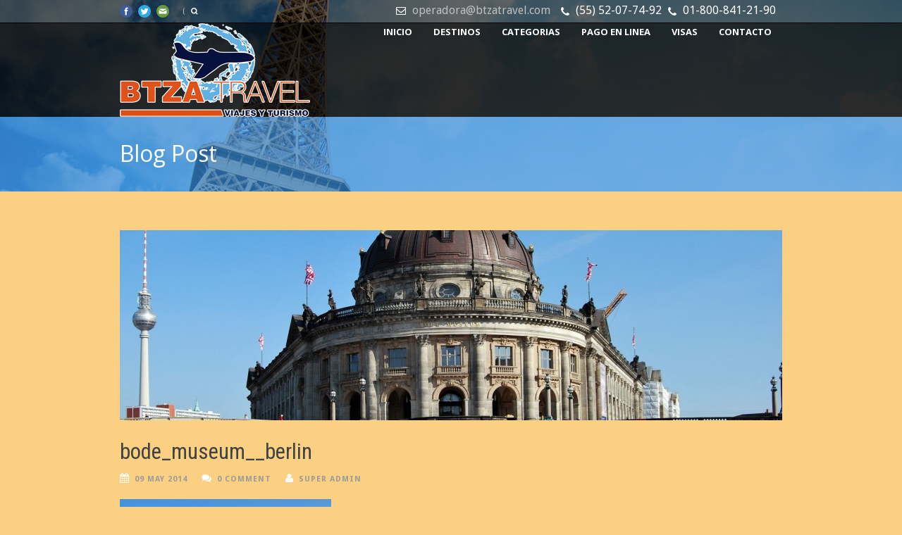

--- FILE ---
content_type: text/html; charset=UTF-8
request_url: https://viajesyturismo.mx/lo-mejor-de-alemania/bode_museum__berlin/
body_size: 14227
content:
<!DOCTYPE html>
<!--[if lt IE 7]><html class="no-js lt-ie9 lt-ie8 lt-ie7" dir="ltr" lang="es" prefix="og: https://ogp.me/ns#"> <![endif]-->
<!--[if IE 7]><html class="no-js lt-ie9 lt-ie8" dir="ltr" lang="es" prefix="og: https://ogp.me/ns#"> <![endif]-->
<!--[if IE 8]><html class="no-js lt-ie9" dir="ltr" lang="es" prefix="og: https://ogp.me/ns#"> <![endif]-->
<!--[if gt IE 8]><!--> <html class="no-js" dir="ltr" lang="es" prefix="og: https://ogp.me/ns#"> <!--<![endif]-->
<head>

	<!-- Basic Page Needs
  ================================================== -->
	<meta charset="UTF-8" />
	
	
	<!--[if lt IE 9]>
		<script src="https://html5shiv.googlecode.com/svn/trunk/html5.js"></script>
	<![endif]-->

	<!-- CSS
  ================================================== -->
				<meta name="viewport" content="width=device-width, initial-scale=1.0, maximum-scale=1.0, user-scalable=no">
		
	<!--[if IE 7]>
		<link rel="stylesheet" href="https://viajesyturismo.mx/wp-content/themes/tourpackage/stylesheet/ie7-style.css" /> 
		<link rel="stylesheet" href="https://viajesyturismo.mx/wp-content/themes/tourpackage/stylesheet/font-awesome/font-awesome-ie7.min.css" /> 
	<![endif]-->	
	
	<link rel="shortcut icon" href="https://viajesyturismo.mx/wp-content/uploads/2014/10/faviconviatur.png" type="image/x-icon" /><title>bode_museum__berlin - Agencia de Viajes y Turismo BTZA</title>
<link href="https://fonts.googleapis.com/css?family=Lato:100,100i,200,200i,300,300i,400,400i,500,500i,600,600i,700,700i,800,800i,900,900i%7COpen+Sans:100,100i,200,200i,300,300i,400,400i,500,500i,600,600i,700,700i,800,800i,900,900i%7CIndie+Flower:100,100i,200,200i,300,300i,400,400i,500,500i,600,600i,700,700i,800,800i,900,900i%7COswald:100,100i,200,200i,300,300i,400,400i,500,500i,600,600i,700,700i,800,800i,900,900i" rel="stylesheet">
		<!-- All in One SEO Pro 4.6.4 - aioseo.com -->
		<meta name="robots" content="max-image-preview:large" />
		<meta name="google-site-verification" content="we2vXL8tV__lONVTo42EYQ1mNzqhST9RjAw_dEGBjZs" />
		<meta name="msvalidate.01" content="D2AC99A3EBCD730847318496FB7CD35A" />
		<link rel="canonical" href="https://viajesyturismo.mx/lo-mejor-de-alemania/bode_museum__berlin/" />
		<meta name="generator" content="All in One SEO Pro (AIOSEO) 4.6.4" />
		<meta property="og:locale" content="es_ES" />
		<meta property="og:site_name" content="Agencia de Viajes y Turismo BTZA - Agencia de viajes" />
		<meta property="og:type" content="article" />
		<meta property="og:title" content="bode_museum__berlin - Agencia de Viajes y Turismo BTZA" />
		<meta property="og:url" content="https://viajesyturismo.mx/lo-mejor-de-alemania/bode_museum__berlin/" />
		<meta property="og:image" content="https://viajesyturismo.mx/wp-content/uploads/2018/01/logoviajesturismobtza2018-2.png" />
		<meta property="og:image:secure_url" content="https://viajesyturismo.mx/wp-content/uploads/2018/01/logoviajesturismobtza2018-2.png" />
		<meta property="og:image:width" content="270" />
		<meta property="og:image:height" content="133" />
		<meta property="article:published_time" content="2014-05-09T23:27:14+00:00" />
		<meta property="article:modified_time" content="2014-05-09T23:27:14+00:00" />
		<meta property="article:publisher" content="https://www.facebook.com/pages/Viajes-y-Turismo/479838898813051" />
		<meta name="twitter:card" content="summary_large_image" />
		<meta name="twitter:site" content="@viajesturismodf" />
		<meta name="twitter:title" content="bode_museum__berlin - Agencia de Viajes y Turismo BTZA" />
		<meta name="twitter:creator" content="@viajesturismodf" />
		<meta name="twitter:image" content="https://viajesyturismo.mx/wp-content/uploads/2018/01/logoviajesturismobtza2018-2.png" />
		<script type="application/ld+json" class="aioseo-schema">
			{"@context":"https:\/\/schema.org","@graph":[{"@type":"BreadcrumbList","@id":"https:\/\/viajesyturismo.mx\/lo-mejor-de-alemania\/bode_museum__berlin\/#breadcrumblist","itemListElement":[{"@type":"ListItem","@id":"https:\/\/viajesyturismo.mx\/#listItem","position":1,"name":"Hogar","item":"https:\/\/viajesyturismo.mx\/","nextItem":"https:\/\/viajesyturismo.mx\/lo-mejor-de-alemania\/bode_museum__berlin\/#listItem"},{"@type":"ListItem","@id":"https:\/\/viajesyturismo.mx\/lo-mejor-de-alemania\/bode_museum__berlin\/#listItem","position":2,"name":"bode_museum__berlin","previousItem":"https:\/\/viajesyturismo.mx\/#listItem"}]},{"@type":"ItemPage","@id":"https:\/\/viajesyturismo.mx\/lo-mejor-de-alemania\/bode_museum__berlin\/#itempage","url":"https:\/\/viajesyturismo.mx\/lo-mejor-de-alemania\/bode_museum__berlin\/","name":"bode_museum__berlin - Agencia de Viajes y Turismo BTZA","inLanguage":"es-ES","isPartOf":{"@id":"https:\/\/viajesyturismo.mx\/#website"},"breadcrumb":{"@id":"https:\/\/viajesyturismo.mx\/lo-mejor-de-alemania\/bode_museum__berlin\/#breadcrumblist"},"author":{"@id":"https:\/\/viajesyturismo.mx\/author\/zadmin\/#author"},"creator":{"@id":"https:\/\/viajesyturismo.mx\/author\/zadmin\/#author"},"datePublished":"2014-05-09T18:27:14-05:00","dateModified":"2014-05-09T18:27:14-05:00"},{"@type":"Organization","@id":"https:\/\/viajesyturismo.mx\/#organization","name":"Agencia de Viajes y Turismo BTZA","url":"https:\/\/viajesyturismo.mx\/","logo":{"@type":"ImageObject","url":"https:\/\/viajesyturismo.mx\/wp-content\/uploads\/2018\/01\/logoviajesturismobtza2018-2.png","@id":"https:\/\/viajesyturismo.mx\/lo-mejor-de-alemania\/bode_museum__berlin\/#organizationLogo","width":270,"height":133},"image":{"@id":"https:\/\/viajesyturismo.mx\/#organizationLogo"},"sameAs":["https:\/\/www.facebook.com\/pages\/Viajes-y-Turismo\/479838898813051","https:\/\/www.twitter.com\/viajesturismodf"],"contactPoint":{"@type":"ContactPoint","telephone":"+525520774925","contactType":"Sales"}},{"@type":"Person","@id":"https:\/\/viajesyturismo.mx\/author\/zadmin\/#author","url":"https:\/\/viajesyturismo.mx\/author\/zadmin\/","name":"Super Admin","image":{"@type":"ImageObject","@id":"https:\/\/viajesyturismo.mx\/lo-mejor-de-alemania\/bode_museum__berlin\/#authorImage","url":"https:\/\/secure.gravatar.com\/avatar\/6c25189b2d0c3374e3c10cc77f198338?s=96&d=mm&r=g","width":96,"height":96,"caption":"Super Admin"}},{"@type":"WebPage","@id":"https:\/\/viajesyturismo.mx\/lo-mejor-de-alemania\/bode_museum__berlin\/#webpage","url":"https:\/\/viajesyturismo.mx\/lo-mejor-de-alemania\/bode_museum__berlin\/","name":"bode_museum__berlin - Agencia de Viajes y Turismo BTZA","inLanguage":"es-ES","isPartOf":{"@id":"https:\/\/viajesyturismo.mx\/#website"},"breadcrumb":{"@id":"https:\/\/viajesyturismo.mx\/lo-mejor-de-alemania\/bode_museum__berlin\/#breadcrumblist"},"author":{"@id":"https:\/\/viajesyturismo.mx\/author\/zadmin\/#author"},"creator":{"@id":"https:\/\/viajesyturismo.mx\/author\/zadmin\/#author"},"datePublished":"2014-05-09T18:27:14-05:00","dateModified":"2014-05-09T18:27:14-05:00"},{"@type":"WebSite","@id":"https:\/\/viajesyturismo.mx\/#website","url":"https:\/\/viajesyturismo.mx\/","name":"Agencia de Viajes y Turismo BTZA","description":"Agencia de viajes","inLanguage":"es-ES","publisher":{"@id":"https:\/\/viajesyturismo.mx\/#organization"}}]}
		</script>
		<!-- All in One SEO Pro -->

<link rel='dns-prefetch' href='//fonts.googleapis.com' />
<link rel="alternate" type="application/rss+xml" title="Agencia de Viajes y Turismo BTZA &raquo; Feed" href="https://viajesyturismo.mx/feed/" />
<link rel="alternate" type="application/rss+xml" title="Agencia de Viajes y Turismo BTZA &raquo; Feed de los comentarios" href="https://viajesyturismo.mx/comments/feed/" />
<link rel="alternate" type="application/rss+xml" title="Agencia de Viajes y Turismo BTZA &raquo; Comentario bode_museum__berlin del feed" href="https://viajesyturismo.mx/lo-mejor-de-alemania/bode_museum__berlin/feed/" />
		<!-- This site uses the Google Analytics by MonsterInsights plugin v9.4.1 - Using Analytics tracking - https://www.monsterinsights.com/ -->
							<script src="//www.googletagmanager.com/gtag/js?id=G-KX5KJGWMGP"  data-cfasync="false" data-wpfc-render="false" type="text/javascript" async></script>
			<script data-cfasync="false" data-wpfc-render="false" type="text/javascript">
				var mi_version = '9.4.1';
				var mi_track_user = true;
				var mi_no_track_reason = '';
								var MonsterInsightsDefaultLocations = {"page_location":"https:\/\/viajesyturismo.mx\/lo-mejor-de-alemania\/bode_museum__berlin\/"};
				if ( typeof MonsterInsightsPrivacyGuardFilter === 'function' ) {
					var MonsterInsightsLocations = (typeof MonsterInsightsExcludeQuery === 'object') ? MonsterInsightsPrivacyGuardFilter( MonsterInsightsExcludeQuery ) : MonsterInsightsPrivacyGuardFilter( MonsterInsightsDefaultLocations );
				} else {
					var MonsterInsightsLocations = (typeof MonsterInsightsExcludeQuery === 'object') ? MonsterInsightsExcludeQuery : MonsterInsightsDefaultLocations;
				}

								var disableStrs = [
										'ga-disable-G-KX5KJGWMGP',
									];

				/* Function to detect opted out users */
				function __gtagTrackerIsOptedOut() {
					for (var index = 0; index < disableStrs.length; index++) {
						if (document.cookie.indexOf(disableStrs[index] + '=true') > -1) {
							return true;
						}
					}

					return false;
				}

				/* Disable tracking if the opt-out cookie exists. */
				if (__gtagTrackerIsOptedOut()) {
					for (var index = 0; index < disableStrs.length; index++) {
						window[disableStrs[index]] = true;
					}
				}

				/* Opt-out function */
				function __gtagTrackerOptout() {
					for (var index = 0; index < disableStrs.length; index++) {
						document.cookie = disableStrs[index] + '=true; expires=Thu, 31 Dec 2099 23:59:59 UTC; path=/';
						window[disableStrs[index]] = true;
					}
				}

				if ('undefined' === typeof gaOptout) {
					function gaOptout() {
						__gtagTrackerOptout();
					}
				}
								window.dataLayer = window.dataLayer || [];

				window.MonsterInsightsDualTracker = {
					helpers: {},
					trackers: {},
				};
				if (mi_track_user) {
					function __gtagDataLayer() {
						dataLayer.push(arguments);
					}

					function __gtagTracker(type, name, parameters) {
						if (!parameters) {
							parameters = {};
						}

						if (parameters.send_to) {
							__gtagDataLayer.apply(null, arguments);
							return;
						}

						if (type === 'event') {
														parameters.send_to = monsterinsights_frontend.v4_id;
							var hookName = name;
							if (typeof parameters['event_category'] !== 'undefined') {
								hookName = parameters['event_category'] + ':' + name;
							}

							if (typeof MonsterInsightsDualTracker.trackers[hookName] !== 'undefined') {
								MonsterInsightsDualTracker.trackers[hookName](parameters);
							} else {
								__gtagDataLayer('event', name, parameters);
							}
							
						} else {
							__gtagDataLayer.apply(null, arguments);
						}
					}

					__gtagTracker('js', new Date());
					__gtagTracker('set', {
						'developer_id.dZGIzZG': true,
											});
					if ( MonsterInsightsLocations.page_location ) {
						__gtagTracker('set', MonsterInsightsLocations);
					}
										__gtagTracker('config', 'G-KX5KJGWMGP', {"forceSSL":"true","link_attribution":"true"} );
															window.gtag = __gtagTracker;										(function () {
						/* https://developers.google.com/analytics/devguides/collection/analyticsjs/ */
						/* ga and __gaTracker compatibility shim. */
						var noopfn = function () {
							return null;
						};
						var newtracker = function () {
							return new Tracker();
						};
						var Tracker = function () {
							return null;
						};
						var p = Tracker.prototype;
						p.get = noopfn;
						p.set = noopfn;
						p.send = function () {
							var args = Array.prototype.slice.call(arguments);
							args.unshift('send');
							__gaTracker.apply(null, args);
						};
						var __gaTracker = function () {
							var len = arguments.length;
							if (len === 0) {
								return;
							}
							var f = arguments[len - 1];
							if (typeof f !== 'object' || f === null || typeof f.hitCallback !== 'function') {
								if ('send' === arguments[0]) {
									var hitConverted, hitObject = false, action;
									if ('event' === arguments[1]) {
										if ('undefined' !== typeof arguments[3]) {
											hitObject = {
												'eventAction': arguments[3],
												'eventCategory': arguments[2],
												'eventLabel': arguments[4],
												'value': arguments[5] ? arguments[5] : 1,
											}
										}
									}
									if ('pageview' === arguments[1]) {
										if ('undefined' !== typeof arguments[2]) {
											hitObject = {
												'eventAction': 'page_view',
												'page_path': arguments[2],
											}
										}
									}
									if (typeof arguments[2] === 'object') {
										hitObject = arguments[2];
									}
									if (typeof arguments[5] === 'object') {
										Object.assign(hitObject, arguments[5]);
									}
									if ('undefined' !== typeof arguments[1].hitType) {
										hitObject = arguments[1];
										if ('pageview' === hitObject.hitType) {
											hitObject.eventAction = 'page_view';
										}
									}
									if (hitObject) {
										action = 'timing' === arguments[1].hitType ? 'timing_complete' : hitObject.eventAction;
										hitConverted = mapArgs(hitObject);
										__gtagTracker('event', action, hitConverted);
									}
								}
								return;
							}

							function mapArgs(args) {
								var arg, hit = {};
								var gaMap = {
									'eventCategory': 'event_category',
									'eventAction': 'event_action',
									'eventLabel': 'event_label',
									'eventValue': 'event_value',
									'nonInteraction': 'non_interaction',
									'timingCategory': 'event_category',
									'timingVar': 'name',
									'timingValue': 'value',
									'timingLabel': 'event_label',
									'page': 'page_path',
									'location': 'page_location',
									'title': 'page_title',
									'referrer' : 'page_referrer',
								};
								for (arg in args) {
																		if (!(!args.hasOwnProperty(arg) || !gaMap.hasOwnProperty(arg))) {
										hit[gaMap[arg]] = args[arg];
									} else {
										hit[arg] = args[arg];
									}
								}
								return hit;
							}

							try {
								f.hitCallback();
							} catch (ex) {
							}
						};
						__gaTracker.create = newtracker;
						__gaTracker.getByName = newtracker;
						__gaTracker.getAll = function () {
							return [];
						};
						__gaTracker.remove = noopfn;
						__gaTracker.loaded = true;
						window['__gaTracker'] = __gaTracker;
					})();
									} else {
										console.log("");
					(function () {
						function __gtagTracker() {
							return null;
						}

						window['__gtagTracker'] = __gtagTracker;
						window['gtag'] = __gtagTracker;
					})();
									}
			</script>
				<!-- / Google Analytics by MonsterInsights -->
		<script type="text/javascript">
/* <![CDATA[ */
window._wpemojiSettings = {"baseUrl":"https:\/\/s.w.org\/images\/core\/emoji\/15.0.3\/72x72\/","ext":".png","svgUrl":"https:\/\/s.w.org\/images\/core\/emoji\/15.0.3\/svg\/","svgExt":".svg","source":{"concatemoji":"https:\/\/viajesyturismo.mx\/wp-includes\/js\/wp-emoji-release.min.js?ver=af43eb51d890262a571022b4d5ac7394"}};
/*! This file is auto-generated */
!function(i,n){var o,s,e;function c(e){try{var t={supportTests:e,timestamp:(new Date).valueOf()};sessionStorage.setItem(o,JSON.stringify(t))}catch(e){}}function p(e,t,n){e.clearRect(0,0,e.canvas.width,e.canvas.height),e.fillText(t,0,0);var t=new Uint32Array(e.getImageData(0,0,e.canvas.width,e.canvas.height).data),r=(e.clearRect(0,0,e.canvas.width,e.canvas.height),e.fillText(n,0,0),new Uint32Array(e.getImageData(0,0,e.canvas.width,e.canvas.height).data));return t.every(function(e,t){return e===r[t]})}function u(e,t,n){switch(t){case"flag":return n(e,"\ud83c\udff3\ufe0f\u200d\u26a7\ufe0f","\ud83c\udff3\ufe0f\u200b\u26a7\ufe0f")?!1:!n(e,"\ud83c\uddfa\ud83c\uddf3","\ud83c\uddfa\u200b\ud83c\uddf3")&&!n(e,"\ud83c\udff4\udb40\udc67\udb40\udc62\udb40\udc65\udb40\udc6e\udb40\udc67\udb40\udc7f","\ud83c\udff4\u200b\udb40\udc67\u200b\udb40\udc62\u200b\udb40\udc65\u200b\udb40\udc6e\u200b\udb40\udc67\u200b\udb40\udc7f");case"emoji":return!n(e,"\ud83d\udc26\u200d\u2b1b","\ud83d\udc26\u200b\u2b1b")}return!1}function f(e,t,n){var r="undefined"!=typeof WorkerGlobalScope&&self instanceof WorkerGlobalScope?new OffscreenCanvas(300,150):i.createElement("canvas"),a=r.getContext("2d",{willReadFrequently:!0}),o=(a.textBaseline="top",a.font="600 32px Arial",{});return e.forEach(function(e){o[e]=t(a,e,n)}),o}function t(e){var t=i.createElement("script");t.src=e,t.defer=!0,i.head.appendChild(t)}"undefined"!=typeof Promise&&(o="wpEmojiSettingsSupports",s=["flag","emoji"],n.supports={everything:!0,everythingExceptFlag:!0},e=new Promise(function(e){i.addEventListener("DOMContentLoaded",e,{once:!0})}),new Promise(function(t){var n=function(){try{var e=JSON.parse(sessionStorage.getItem(o));if("object"==typeof e&&"number"==typeof e.timestamp&&(new Date).valueOf()<e.timestamp+604800&&"object"==typeof e.supportTests)return e.supportTests}catch(e){}return null}();if(!n){if("undefined"!=typeof Worker&&"undefined"!=typeof OffscreenCanvas&&"undefined"!=typeof URL&&URL.createObjectURL&&"undefined"!=typeof Blob)try{var e="postMessage("+f.toString()+"("+[JSON.stringify(s),u.toString(),p.toString()].join(",")+"));",r=new Blob([e],{type:"text/javascript"}),a=new Worker(URL.createObjectURL(r),{name:"wpTestEmojiSupports"});return void(a.onmessage=function(e){c(n=e.data),a.terminate(),t(n)})}catch(e){}c(n=f(s,u,p))}t(n)}).then(function(e){for(var t in e)n.supports[t]=e[t],n.supports.everything=n.supports.everything&&n.supports[t],"flag"!==t&&(n.supports.everythingExceptFlag=n.supports.everythingExceptFlag&&n.supports[t]);n.supports.everythingExceptFlag=n.supports.everythingExceptFlag&&!n.supports.flag,n.DOMReady=!1,n.readyCallback=function(){n.DOMReady=!0}}).then(function(){return e}).then(function(){var e;n.supports.everything||(n.readyCallback(),(e=n.source||{}).concatemoji?t(e.concatemoji):e.wpemoji&&e.twemoji&&(t(e.twemoji),t(e.wpemoji)))}))}((window,document),window._wpemojiSettings);
/* ]]> */
</script>
<link rel='stylesheet' id='pkt-style-css' href='https://viajesyturismo.mx/wp-content/themes/tourpackage/style.css?ver=af43eb51d890262a571022b4d5ac7394' type='text/css' media='all' />
<link rel='stylesheet' id='pkt-foundation-css' href='https://viajesyturismo.mx/wp-content/themes/tourpackage/stylesheet/foundation-responsive.css?ver=af43eb51d890262a571022b4d5ac7394' type='text/css' media='all' />
<link rel='stylesheet' id='style-custom-css' href='https://viajesyturismo.mx/wp-content/themes/tourpackage/style-custom.css?ver=af43eb51d890262a571022b4d5ac7394' type='text/css' media='all' />
<link rel='stylesheet' id='Google-Font-Droid+Sans-css' href='https://fonts.googleapis.com/css?family=Droid+Sans%3An%2Ci%2Cb%2Cbi&#038;subset=latin&#038;ver=af43eb51d890262a571022b4d5ac7394' type='text/css' media='all' />
<link rel='stylesheet' id='Google-Font-Droid+Serif-css' href='https://fonts.googleapis.com/css?family=Droid+Serif%3An%2Ci%2Cb%2Cbi&#038;subset=latin&#038;ver=af43eb51d890262a571022b4d5ac7394' type='text/css' media='all' />
<link rel='stylesheet' id='Google-Font-Open+Sans-css' href='https://fonts.googleapis.com/css?family=Open+Sans%3An%2Ci%2Cb%2Cbi&#038;subset=latin&#038;ver=af43eb51d890262a571022b4d5ac7394' type='text/css' media='all' />
<link rel='stylesheet' id='Google-Font-Roboto+Condensed-css' href='https://fonts.googleapis.com/css?family=Roboto+Condensed%3An%2Ci%2Cb%2Cbi&#038;subset=latin&#038;ver=af43eb51d890262a571022b4d5ac7394' type='text/css' media='all' />
<link rel='stylesheet' id='layerslider-css' href='https://viajesyturismo.mx/wp-content/plugins/LayerSlider/assets/static/layerslider/css/layerslider.css?ver=7.11.0' type='text/css' media='all' />
<style id='wp-emoji-styles-inline-css' type='text/css'>

	img.wp-smiley, img.emoji {
		display: inline !important;
		border: none !important;
		box-shadow: none !important;
		height: 1em !important;
		width: 1em !important;
		margin: 0 0.07em !important;
		vertical-align: -0.1em !important;
		background: none !important;
		padding: 0 !important;
	}
</style>
<link rel='stylesheet' id='wp-block-library-css' href='https://viajesyturismo.mx/wp-includes/css/dist/block-library/style.min.css?ver=af43eb51d890262a571022b4d5ac7394' type='text/css' media='all' />
<style id='classic-theme-styles-inline-css' type='text/css'>
/*! This file is auto-generated */
.wp-block-button__link{color:#fff;background-color:#32373c;border-radius:9999px;box-shadow:none;text-decoration:none;padding:calc(.667em + 2px) calc(1.333em + 2px);font-size:1.125em}.wp-block-file__button{background:#32373c;color:#fff;text-decoration:none}
</style>
<style id='global-styles-inline-css' type='text/css'>
:root{--wp--preset--aspect-ratio--square: 1;--wp--preset--aspect-ratio--4-3: 4/3;--wp--preset--aspect-ratio--3-4: 3/4;--wp--preset--aspect-ratio--3-2: 3/2;--wp--preset--aspect-ratio--2-3: 2/3;--wp--preset--aspect-ratio--16-9: 16/9;--wp--preset--aspect-ratio--9-16: 9/16;--wp--preset--color--black: #000000;--wp--preset--color--cyan-bluish-gray: #abb8c3;--wp--preset--color--white: #ffffff;--wp--preset--color--pale-pink: #f78da7;--wp--preset--color--vivid-red: #cf2e2e;--wp--preset--color--luminous-vivid-orange: #ff6900;--wp--preset--color--luminous-vivid-amber: #fcb900;--wp--preset--color--light-green-cyan: #7bdcb5;--wp--preset--color--vivid-green-cyan: #00d084;--wp--preset--color--pale-cyan-blue: #8ed1fc;--wp--preset--color--vivid-cyan-blue: #0693e3;--wp--preset--color--vivid-purple: #9b51e0;--wp--preset--gradient--vivid-cyan-blue-to-vivid-purple: linear-gradient(135deg,rgba(6,147,227,1) 0%,rgb(155,81,224) 100%);--wp--preset--gradient--light-green-cyan-to-vivid-green-cyan: linear-gradient(135deg,rgb(122,220,180) 0%,rgb(0,208,130) 100%);--wp--preset--gradient--luminous-vivid-amber-to-luminous-vivid-orange: linear-gradient(135deg,rgba(252,185,0,1) 0%,rgba(255,105,0,1) 100%);--wp--preset--gradient--luminous-vivid-orange-to-vivid-red: linear-gradient(135deg,rgba(255,105,0,1) 0%,rgb(207,46,46) 100%);--wp--preset--gradient--very-light-gray-to-cyan-bluish-gray: linear-gradient(135deg,rgb(238,238,238) 0%,rgb(169,184,195) 100%);--wp--preset--gradient--cool-to-warm-spectrum: linear-gradient(135deg,rgb(74,234,220) 0%,rgb(151,120,209) 20%,rgb(207,42,186) 40%,rgb(238,44,130) 60%,rgb(251,105,98) 80%,rgb(254,248,76) 100%);--wp--preset--gradient--blush-light-purple: linear-gradient(135deg,rgb(255,206,236) 0%,rgb(152,150,240) 100%);--wp--preset--gradient--blush-bordeaux: linear-gradient(135deg,rgb(254,205,165) 0%,rgb(254,45,45) 50%,rgb(107,0,62) 100%);--wp--preset--gradient--luminous-dusk: linear-gradient(135deg,rgb(255,203,112) 0%,rgb(199,81,192) 50%,rgb(65,88,208) 100%);--wp--preset--gradient--pale-ocean: linear-gradient(135deg,rgb(255,245,203) 0%,rgb(182,227,212) 50%,rgb(51,167,181) 100%);--wp--preset--gradient--electric-grass: linear-gradient(135deg,rgb(202,248,128) 0%,rgb(113,206,126) 100%);--wp--preset--gradient--midnight: linear-gradient(135deg,rgb(2,3,129) 0%,rgb(40,116,252) 100%);--wp--preset--font-size--small: 13px;--wp--preset--font-size--medium: 20px;--wp--preset--font-size--large: 36px;--wp--preset--font-size--x-large: 42px;--wp--preset--spacing--20: 0.44rem;--wp--preset--spacing--30: 0.67rem;--wp--preset--spacing--40: 1rem;--wp--preset--spacing--50: 1.5rem;--wp--preset--spacing--60: 2.25rem;--wp--preset--spacing--70: 3.38rem;--wp--preset--spacing--80: 5.06rem;--wp--preset--shadow--natural: 6px 6px 9px rgba(0, 0, 0, 0.2);--wp--preset--shadow--deep: 12px 12px 50px rgba(0, 0, 0, 0.4);--wp--preset--shadow--sharp: 6px 6px 0px rgba(0, 0, 0, 0.2);--wp--preset--shadow--outlined: 6px 6px 0px -3px rgba(255, 255, 255, 1), 6px 6px rgba(0, 0, 0, 1);--wp--preset--shadow--crisp: 6px 6px 0px rgba(0, 0, 0, 1);}:where(.is-layout-flex){gap: 0.5em;}:where(.is-layout-grid){gap: 0.5em;}body .is-layout-flex{display: flex;}.is-layout-flex{flex-wrap: wrap;align-items: center;}.is-layout-flex > :is(*, div){margin: 0;}body .is-layout-grid{display: grid;}.is-layout-grid > :is(*, div){margin: 0;}:where(.wp-block-columns.is-layout-flex){gap: 2em;}:where(.wp-block-columns.is-layout-grid){gap: 2em;}:where(.wp-block-post-template.is-layout-flex){gap: 1.25em;}:where(.wp-block-post-template.is-layout-grid){gap: 1.25em;}.has-black-color{color: var(--wp--preset--color--black) !important;}.has-cyan-bluish-gray-color{color: var(--wp--preset--color--cyan-bluish-gray) !important;}.has-white-color{color: var(--wp--preset--color--white) !important;}.has-pale-pink-color{color: var(--wp--preset--color--pale-pink) !important;}.has-vivid-red-color{color: var(--wp--preset--color--vivid-red) !important;}.has-luminous-vivid-orange-color{color: var(--wp--preset--color--luminous-vivid-orange) !important;}.has-luminous-vivid-amber-color{color: var(--wp--preset--color--luminous-vivid-amber) !important;}.has-light-green-cyan-color{color: var(--wp--preset--color--light-green-cyan) !important;}.has-vivid-green-cyan-color{color: var(--wp--preset--color--vivid-green-cyan) !important;}.has-pale-cyan-blue-color{color: var(--wp--preset--color--pale-cyan-blue) !important;}.has-vivid-cyan-blue-color{color: var(--wp--preset--color--vivid-cyan-blue) !important;}.has-vivid-purple-color{color: var(--wp--preset--color--vivid-purple) !important;}.has-black-background-color{background-color: var(--wp--preset--color--black) !important;}.has-cyan-bluish-gray-background-color{background-color: var(--wp--preset--color--cyan-bluish-gray) !important;}.has-white-background-color{background-color: var(--wp--preset--color--white) !important;}.has-pale-pink-background-color{background-color: var(--wp--preset--color--pale-pink) !important;}.has-vivid-red-background-color{background-color: var(--wp--preset--color--vivid-red) !important;}.has-luminous-vivid-orange-background-color{background-color: var(--wp--preset--color--luminous-vivid-orange) !important;}.has-luminous-vivid-amber-background-color{background-color: var(--wp--preset--color--luminous-vivid-amber) !important;}.has-light-green-cyan-background-color{background-color: var(--wp--preset--color--light-green-cyan) !important;}.has-vivid-green-cyan-background-color{background-color: var(--wp--preset--color--vivid-green-cyan) !important;}.has-pale-cyan-blue-background-color{background-color: var(--wp--preset--color--pale-cyan-blue) !important;}.has-vivid-cyan-blue-background-color{background-color: var(--wp--preset--color--vivid-cyan-blue) !important;}.has-vivid-purple-background-color{background-color: var(--wp--preset--color--vivid-purple) !important;}.has-black-border-color{border-color: var(--wp--preset--color--black) !important;}.has-cyan-bluish-gray-border-color{border-color: var(--wp--preset--color--cyan-bluish-gray) !important;}.has-white-border-color{border-color: var(--wp--preset--color--white) !important;}.has-pale-pink-border-color{border-color: var(--wp--preset--color--pale-pink) !important;}.has-vivid-red-border-color{border-color: var(--wp--preset--color--vivid-red) !important;}.has-luminous-vivid-orange-border-color{border-color: var(--wp--preset--color--luminous-vivid-orange) !important;}.has-luminous-vivid-amber-border-color{border-color: var(--wp--preset--color--luminous-vivid-amber) !important;}.has-light-green-cyan-border-color{border-color: var(--wp--preset--color--light-green-cyan) !important;}.has-vivid-green-cyan-border-color{border-color: var(--wp--preset--color--vivid-green-cyan) !important;}.has-pale-cyan-blue-border-color{border-color: var(--wp--preset--color--pale-cyan-blue) !important;}.has-vivid-cyan-blue-border-color{border-color: var(--wp--preset--color--vivid-cyan-blue) !important;}.has-vivid-purple-border-color{border-color: var(--wp--preset--color--vivid-purple) !important;}.has-vivid-cyan-blue-to-vivid-purple-gradient-background{background: var(--wp--preset--gradient--vivid-cyan-blue-to-vivid-purple) !important;}.has-light-green-cyan-to-vivid-green-cyan-gradient-background{background: var(--wp--preset--gradient--light-green-cyan-to-vivid-green-cyan) !important;}.has-luminous-vivid-amber-to-luminous-vivid-orange-gradient-background{background: var(--wp--preset--gradient--luminous-vivid-amber-to-luminous-vivid-orange) !important;}.has-luminous-vivid-orange-to-vivid-red-gradient-background{background: var(--wp--preset--gradient--luminous-vivid-orange-to-vivid-red) !important;}.has-very-light-gray-to-cyan-bluish-gray-gradient-background{background: var(--wp--preset--gradient--very-light-gray-to-cyan-bluish-gray) !important;}.has-cool-to-warm-spectrum-gradient-background{background: var(--wp--preset--gradient--cool-to-warm-spectrum) !important;}.has-blush-light-purple-gradient-background{background: var(--wp--preset--gradient--blush-light-purple) !important;}.has-blush-bordeaux-gradient-background{background: var(--wp--preset--gradient--blush-bordeaux) !important;}.has-luminous-dusk-gradient-background{background: var(--wp--preset--gradient--luminous-dusk) !important;}.has-pale-ocean-gradient-background{background: var(--wp--preset--gradient--pale-ocean) !important;}.has-electric-grass-gradient-background{background: var(--wp--preset--gradient--electric-grass) !important;}.has-midnight-gradient-background{background: var(--wp--preset--gradient--midnight) !important;}.has-small-font-size{font-size: var(--wp--preset--font-size--small) !important;}.has-medium-font-size{font-size: var(--wp--preset--font-size--medium) !important;}.has-large-font-size{font-size: var(--wp--preset--font-size--large) !important;}.has-x-large-font-size{font-size: var(--wp--preset--font-size--x-large) !important;}
:where(.wp-block-post-template.is-layout-flex){gap: 1.25em;}:where(.wp-block-post-template.is-layout-grid){gap: 1.25em;}
:where(.wp-block-columns.is-layout-flex){gap: 2em;}:where(.wp-block-columns.is-layout-grid){gap: 2em;}
:root :where(.wp-block-pullquote){font-size: 1.5em;line-height: 1.6;}
</style>
<link rel='stylesheet' id='contact-form-7-css' href='https://viajesyturismo.mx/wp-content/plugins/contact-form-7/includes/css/styles.css?ver=6.0.6' type='text/css' media='all' />
<link rel='stylesheet' id='themeblvd_gmap-css' href='https://viajesyturismo.mx/wp-content/plugins/theme-blvd-responsive-google-maps/assets/style.css?ver=1.0' type='text/css' media='all' />
<link rel='stylesheet' id='superfish-css' href='https://viajesyturismo.mx/wp-content/themes/tourpackage/stylesheet/superfish.css?ver=af43eb51d890262a571022b4d5ac7394' type='text/css' media='all' />
<link rel='stylesheet' id='fancybox-css' href='https://viajesyturismo.mx/wp-content/themes/tourpackage/stylesheet/fancybox.css?ver=af43eb51d890262a571022b4d5ac7394' type='text/css' media='all' />
<link rel='stylesheet' id='fancybox-thumbs-css' href='https://viajesyturismo.mx/wp-content/themes/tourpackage/stylesheet/jquery.fancybox-thumbs.css?ver=af43eb51d890262a571022b4d5ac7394' type='text/css' media='all' />
<link rel='stylesheet' id='font-awesome-css' href='https://viajesyturismo.mx/wp-content/themes/tourpackage/stylesheet/font-awesome/font-awesome.css?ver=af43eb51d890262a571022b4d5ac7394' type='text/css' media='all' />
<script type="text/javascript" src="https://viajesyturismo.mx/wp-includes/js/jquery/jquery.min.js?ver=3.7.1" id="jquery-core-js"></script>
<script type="text/javascript" src="https://viajesyturismo.mx/wp-includes/js/jquery/jquery-migrate.min.js?ver=3.4.1" id="jquery-migrate-js"></script>
<script type="text/javascript" id="layerslider-utils-js-extra">
/* <![CDATA[ */
var LS_Meta = {"v":"7.11.0","fixGSAP":"1"};
/* ]]> */
</script>
<script type="text/javascript" src="https://viajesyturismo.mx/wp-content/plugins/LayerSlider/assets/static/layerslider/js/layerslider.utils.js?ver=7.11.0" id="layerslider-utils-js"></script>
<script type="text/javascript" src="https://viajesyturismo.mx/wp-content/plugins/LayerSlider/assets/static/layerslider/js/layerslider.kreaturamedia.jquery.js?ver=7.11.0" id="layerslider-js"></script>
<script type="text/javascript" src="https://viajesyturismo.mx/wp-content/plugins/LayerSlider/assets/static/layerslider/js/layerslider.transitions.js?ver=7.11.0" id="layerslider-transitions-js"></script>
<script type="text/javascript" src="https://viajesyturismo.mx/wp-content/plugins/google-analytics-for-wordpress/assets/js/frontend-gtag.js?ver=9.4.1" id="monsterinsights-frontend-script-js" async="async" data-wp-strategy="async"></script>
<script data-cfasync="false" data-wpfc-render="false" type="text/javascript" id='monsterinsights-frontend-script-js-extra'>/* <![CDATA[ */
var monsterinsights_frontend = {"js_events_tracking":"true","download_extensions":"doc,pdf,ppt,zip,xls,docx,pptx,xlsx","inbound_paths":"[{\"path\":\"\\\/go\\\/\",\"label\":\"affiliate\"},{\"path\":\"\\\/recommend\\\/\",\"label\":\"affiliate\"}]","home_url":"https:\/\/viajesyturismo.mx","hash_tracking":"false","v4_id":"G-KX5KJGWMGP"};/* ]]> */
</script>
<script type="text/javascript" src="https://viajesyturismo.mx/wp-content/plugins/theme-blvd-responsive-google-maps/assets/jquery.gmap.min.js?ver=3.0" id="gmap-js"></script>
<script type="text/javascript" src="https://viajesyturismo.mx/wp-content/themes/tourpackage/javascript/jquery.fitvids.js?ver=1.0" id="fitvids-js"></script>
<meta name="generator" content="Powered by LayerSlider 7.11.0 - Build Heros, Sliders, and Popups. Create Animations and Beautiful, Rich Web Content as Easy as Never Before on WordPress." />
<!-- LayerSlider updates and docs at: https://layerslider.com -->
<link rel="https://api.w.org/" href="https://viajesyturismo.mx/wp-json/" /><link rel="alternate" title="JSON" type="application/json" href="https://viajesyturismo.mx/wp-json/wp/v2/media/4597" /><link rel="EditURI" type="application/rsd+xml" title="RSD" href="https://viajesyturismo.mx/xmlrpc.php?rsd" />

<link rel='shortlink' href='https://viajesyturismo.mx/?p=4597' />
<link rel="alternate" title="oEmbed (JSON)" type="application/json+oembed" href="https://viajesyturismo.mx/wp-json/oembed/1.0/embed?url=https%3A%2F%2Fviajesyturismo.mx%2Flo-mejor-de-alemania%2Fbode_museum__berlin%2F" />
<link rel="alternate" title="oEmbed (XML)" type="text/xml+oembed" href="https://viajesyturismo.mx/wp-json/oembed/1.0/embed?url=https%3A%2F%2Fviajesyturismo.mx%2Flo-mejor-de-alemania%2Fbode_museum__berlin%2F&#038;format=xml" />
<script>
  (function(i,s,o,g,r,a,m){i['GoogleAnalyticsObject']=r;i[r]=i[r]||function(){
  (i[r].q=i[r].q||[]).push(arguments)},i[r].l=1*new Date();a=s.createElement(o),
  m=s.getElementsByTagName(o)[0];a.async=1;a.src=g;m.parentNode.insertBefore(a,m)
  })(window,document,'script','//www.google-analytics.com/analytics.js','ga');

  ga('create', 'UA-51266810-1', 'viajesyturismo.mx');
  ga('send', 'pageview');

</script>	
<!--[if lt IE 9]>
<style type="text/css">
	div.shortcode-dropcap.circle,
	div.anythingSlider .anythingControls ul a, .flex-control-nav li a, 
	.nivo-controlNav a, ls-bottom-slidebuttons a{
		z-index: 1000;
		position: relative;
		behavior: url(https://viajesyturismo.mx/wp-content/themes/tourpackage/stylesheet/ie-fix/PIE.php);
	}

	ul.gdl-accordion li, ul.gdl-toggle-box li{ overflow: hidden; }
	
		
</style>
<![endif]-->
</head>
<body data-rsssl=1 class="attachment attachment-template-default single single-attachment postid-4597 attachmentid-4597 attachment-jpeg">
<div class="body-outer-wrapper " >
	<div class="body-wrapper">
		<div class="header-outer-wrapper no-top-slider">
			<div class="header-area-wrapper">
				<!-- top navigation -->
									<div class="top-navigation-wrapper boxed-style">
						<div class="top-navigation-container container">
							<div class="top-social-wrapper"><div id="gdl-social-icon" class="social-wrapper gdl-retina"><div class="social-icon-wrapper"><div class="social-icon"><a target="_blank" href="https://www.facebook.com/pages/Viajes-y-Turismo/479838898813051"><img src="https://viajesyturismo.mx/wp-content/themes/tourpackage/images/icon/social-icon/facebook.png" alt="facebook" width="18" height="18" /></a></div><div class="social-icon"><a target="_blank" href="http://www.twitter.com/viajesturismodf"><img src="https://viajesyturismo.mx/wp-content/themes/tourpackage/images/icon/social-icon/twitter.png" alt="twitter" width="18" height="18" /></a></div><div class="social-icon"><a target="_blank" href="https://viajesyturismo.mx/contacto/"><img src="https://viajesyturismo.mx/wp-content/themes/tourpackage/images/icon/social-icon/email.png" alt="email" width="18" height="18" /></a></div></div></div></div><div class="top-search-wrapper">									<div class="gdl-search-form">
										<form method="get" id="searchform" action="https://viajesyturismo.mx/">
											<input type="submit" id="searchsubmit" value="" />
											<div class="search-text" id="search-text">
												<input type="text" value="" name="s" id="s" autocomplete="off" data-default="Type keywords..." />
											</div>
											<div class="clear"></div>
										</form>
									</div>
									</div><div class="top-navigation-right-text"><div style="float:left; ">
<img src="https://viajesyturismo.mx/wp-content/uploads/2013/08/icon-mail.png" style="width: 14px; float: left; margin-top: 3px; " alt="contacto">
<span style="margin-right: 15px; margin-left:  9px; font-size: 16px; line-height: 14px; color: #fff; "><a href="mailto:operadora@btzatravel.com"> operadora@btzatravel.com</a></span>
</div>
<div style="float:left; ">
<img src="https://viajesyturismo.mx/wp-content/uploads/2013/08/icon-phone.png" style="width: 12px; float: left; margin-top: 3px;" alt="Teléfono D.F">
<span style="margin-right:  9px; margin-left:  9px; font-size: 16px; line-height: 14px;  color: #fff;"> (55) 52-07-74-92</span>
</div>
<div style="float:left; ">
<img src="https://viajesyturismo.mx/wp-content/uploads/2013/08/icon-phone.png" style="width: 12px; float: left; margin-top: 3px;" alt="Teléfono Lada Sin Costo">
<span style="margin-right:  9px; margin-left:  9px; font-size: 16px; line-height: 14px;  color: #fff;">01-800-841-21-90</span>
</div></div>							<div class="clear"></div>
						</div>
					</div> <!-- top navigation wrapper -->
								
				<div class="header-wrapper boxed-style">
					<div class="header-container container">
						<!-- Get Logo -->
						<div class="logo-wrapper">
							<a href="https://viajesyturismo.mx"><img src="https://viajesyturismo.mx/wp-content/uploads/2018/01/logoviajesturismobtza2018-2.png" alt=""/></a>						</div>

						<!-- Navigation -->
						<div class="gdl-navigation-wrapper">
							<div class="responsive-menu-wrapper"><select id="menu-main" class="menu dropdown-menu"><option value="" class="blank">&#8212; Main Menu &#8212;</option><option class="menu-item menu-item-type-post_type menu-item-object-page menu-item-home menu-item-4162 menu-item-depth-0" value="https://viajesyturismo.mx/">Inicio</option>
<option class="menu-item menu-item-type-post_type menu-item-object-page menu-item-has-children menu-item-4252 menu-item-depth-0" value="https://viajesyturismo.mx/destinos/">Destinos</option>	<option class="menu-item menu-item-type-post_type menu-item-object-page menu-item-4149 menu-item-depth-1" value="https://viajesyturismo.mx/europa/">- Europa</option>
	<option class="menu-item menu-item-type-post_type menu-item-object-page menu-item-4254 menu-item-depth-1" value="https://viajesyturismo.mx/medio-oriente/">- Medio oriente</option>
	<option class="menu-item menu-item-type-post_type menu-item-object-page menu-item-4253 menu-item-depth-1" value="https://viajesyturismo.mx/oriente-lejano/">- Oriente lejano</option>
	<option class="menu-item menu-item-type-post_type menu-item-object-page menu-item-4150 menu-item-depth-1" value="https://viajesyturismo.mx/africa/">- África</option>
	<option class="menu-item menu-item-type-post_type menu-item-object-page menu-item-4261 menu-item-depth-1" value="https://viajesyturismo.mx/canada/">- Canadá</option>
	<option class="menu-item menu-item-type-post_type menu-item-object-page menu-item-4260 menu-item-depth-1" value="https://viajesyturismo.mx/estados-unidos-de-america/">- Estados Unidos De América</option>
	<option class="menu-item menu-item-type-post_type menu-item-object-page menu-item-4259 menu-item-depth-1" value="https://viajesyturismo.mx/mexico/">- México</option>
	<option class="menu-item menu-item-type-post_type menu-item-object-page menu-item-4258 menu-item-depth-1" value="https://viajesyturismo.mx/caribe/">- Caribe</option>
	<option class="menu-item menu-item-type-post_type menu-item-object-page menu-item-4257 menu-item-depth-1" value="https://viajesyturismo.mx/centroamerica/">- Centroamérica</option>
	<option class="menu-item menu-item-type-post_type menu-item-object-page menu-item-4256 menu-item-depth-1" value="https://viajesyturismo.mx/sudamerica/">- Sudamérica</option>
	<option class="menu-item menu-item-type-post_type menu-item-object-page menu-item-4255 menu-item-depth-1" value="https://viajesyturismo.mx/pacifico/">- Pacífico</option>

<option class="menu-item menu-item-type-custom menu-item-object-custom menu-item-has-children menu-item-5485 menu-item-depth-0" value="#">Categorias</option>	<option class="menu-item menu-item-type-post_type menu-item-object-page menu-item-4267 menu-item-depth-1" value="https://viajesyturismo.mx/quinceaneras/">- Quinceañeras</option>

<option class="menu-item menu-item-type-custom menu-item-object-custom menu-item-4268 menu-item-depth-0" value="#">Pago en linea</option>
<option class="menu-item menu-item-type-custom menu-item-object-custom menu-item-4269 menu-item-depth-0" value="https://usvisa-info.com/es-mx/selfservice/ss_country_welcome">Visas</option>
<option class="menu-item menu-item-type-post_type menu-item-object-page menu-item-4090 menu-item-depth-0" value="https://viajesyturismo.mx/contacto/">Contacto</option>
</select></div><div class="clear"></div><div class="navigation-wrapper "><div class="main-superfish-wrapper" id="main-superfish-wrapper" ><ul id="menu-main-1" class="sf-menu"><li id="menu-item-4162" class="menu-item menu-item-type-post_type menu-item-object-page menu-item-home menu-item-4162"><a href="https://viajesyturismo.mx/">Inicio</a></li>
<li id="menu-item-4252" class="menu-item menu-item-type-post_type menu-item-object-page menu-item-has-children menu-item-4252"><a href="https://viajesyturismo.mx/destinos/">Destinos</a>
<ul class="sub-menu">
	<li id="menu-item-4149" class="menu-item menu-item-type-post_type menu-item-object-page menu-item-4149"><a href="https://viajesyturismo.mx/europa/">Europa</a></li>
	<li id="menu-item-4254" class="menu-item menu-item-type-post_type menu-item-object-page menu-item-4254"><a href="https://viajesyturismo.mx/medio-oriente/">Medio oriente</a></li>
	<li id="menu-item-4253" class="menu-item menu-item-type-post_type menu-item-object-page menu-item-4253"><a href="https://viajesyturismo.mx/oriente-lejano/">Oriente lejano</a></li>
	<li id="menu-item-4150" class="menu-item menu-item-type-post_type menu-item-object-page menu-item-4150"><a href="https://viajesyturismo.mx/africa/">África</a></li>
	<li id="menu-item-4261" class="menu-item menu-item-type-post_type menu-item-object-page menu-item-4261"><a href="https://viajesyturismo.mx/canada/">Canadá</a></li>
	<li id="menu-item-4260" class="menu-item menu-item-type-post_type menu-item-object-page menu-item-4260"><a href="https://viajesyturismo.mx/estados-unidos-de-america/">Estados Unidos De América</a></li>
	<li id="menu-item-4259" class="menu-item menu-item-type-post_type menu-item-object-page menu-item-4259"><a href="https://viajesyturismo.mx/mexico/">México</a></li>
	<li id="menu-item-4258" class="menu-item menu-item-type-post_type menu-item-object-page menu-item-4258"><a href="https://viajesyturismo.mx/caribe/">Caribe</a></li>
	<li id="menu-item-4257" class="menu-item menu-item-type-post_type menu-item-object-page menu-item-4257"><a href="https://viajesyturismo.mx/centroamerica/">Centroamérica</a></li>
	<li id="menu-item-4256" class="menu-item menu-item-type-post_type menu-item-object-page menu-item-4256"><a href="https://viajesyturismo.mx/sudamerica/">Sudamérica</a></li>
	<li id="menu-item-4255" class="menu-item menu-item-type-post_type menu-item-object-page menu-item-4255"><a href="https://viajesyturismo.mx/pacifico/">Pacífico</a></li>
</ul>
</li>
<li id="menu-item-5485" class="menu-item menu-item-type-custom menu-item-object-custom menu-item-has-children menu-item-5485"><a href="#">Categorias</a>
<ul class="sub-menu">
	<li id="menu-item-4267" class="menu-item menu-item-type-post_type menu-item-object-page menu-item-4267"><a href="https://viajesyturismo.mx/quinceaneras/">Quinceañeras</a></li>
</ul>
</li>
<li id="menu-item-4268" class="menu-item menu-item-type-custom menu-item-object-custom menu-item-4268"><a href="#">Pago en linea</a></li>
<li id="menu-item-4269" class="menu-item menu-item-type-custom menu-item-object-custom menu-item-4269"><a href="https://usvisa-info.com/es-mx/selfservice/ss_country_welcome">Visas</a></li>
<li id="menu-item-4090" class="menu-item menu-item-type-post_type menu-item-object-page menu-item-4090"><a href="https://viajesyturismo.mx/contacto/">Contacto</a></li>
</ul><div class="clear"></div></div><div class="clear"></div></div>							<div class="clear"></div>
						</div>
						<div class="clear"></div>
					</div> <!-- header container -->
				</div> <!-- header area -->		
			</div> <!-- header wrapper -->		
			<div class="page-header-wrapper gdl-container-color boxed-style gdl-border-x bottom"><div class="page-header-overlay"></div><div class="page-header-container container"><h2 class="page-header-title">Blog Post</h2><div class="clear"></div></div></div>		</div> <!-- header outer wrapper --><div class="content-outer-wrapper">
	<div class="content-wrapper container main ">
		<div id="post-4597" class="post-4597 attachment type-attachment status-inherit hentry">
	<div class="page-wrapper single-blog ">
		<div class="row gdl-page-row-wrapper"><div class="gdl-page-left mb0 twelve columns"><div class="row"><div class="gdl-page-item mb0 pb20 gdl-blog-full twelve columns"><div class="blog-media-wrapper gdl-image"><a href="https://viajesyturismo.mx/wp-content/uploads/2014/05/bode_museum__berlin.jpg" data-rel="fancybox" title="bode_museum__berlin"><img src="https://viajesyturismo.mx/wp-content/uploads/2014/05/bode_museum__berlin-940x270.jpg" alt=""/></a></div><div class="blog-content-wrapper"><h1 class="blog-title"><a href="https://viajesyturismo.mx/lo-mejor-de-alemania/bode_museum__berlin/">bode_museum__berlin</a></h1><div class="blog-info-wrapper"><div class="blog-date"><i class="icon-calendar"></i><a href="https://viajesyturismo.mx/2014/05/09/" >09 May 2014</a></div><div class="blog-comment"><i class="icon-comments"></i><a href="https://viajesyturismo.mx/lo-mejor-de-alemania/bode_museum__berlin/#respond">0 Comment</a></div><div class="blog-author"><i class="icon-user"></i><a href="https://viajesyturismo.mx/author/zadmin/" title="Entradas de Super Admin" rel="author">Super Admin</a></div><div class="clear"></div></div><div class="blog-content"><p class="attachment"><a href='https://viajesyturismo.mx/wp-content/uploads/2014/05/bode_museum__berlin.jpg'><img fetchpriority="high" decoding="async" width="300" height="200" src="https://viajesyturismo.mx/wp-content/uploads/2014/05/bode_museum__berlin-300x200.jpg" class="attachment-medium size-medium" alt="" srcset="https://viajesyturismo.mx/wp-content/uploads/2014/05/bode_museum__berlin-300x200.jpg 300w, https://viajesyturismo.mx/wp-content/uploads/2014/05/bode_museum__berlin-1024x685.jpg 1024w, https://viajesyturismo.mx/wp-content/uploads/2014/05/bode_museum__berlin.jpg 1920w" sizes="(max-width: 300px) 100vw, 300px" /></a></p>
<div class="clear"></div></div><div class='about-author-wrapper'><div class='about-author-avartar'><img alt='' src='https://secure.gravatar.com/avatar/6c25189b2d0c3374e3c10cc77f198338?s=90&#038;d=mm&#038;r=g' srcset='https://secure.gravatar.com/avatar/6c25189b2d0c3374e3c10cc77f198338?s=180&#038;d=mm&#038;r=g 2x' class='avatar avatar-90 photo' height='90' width='90' decoding='async'/></div><div class='about-author-info'><h5 class='about-author-title'>Acerca del autor</h5></div><div class='clear'></div></div><h3 class='social-share-title'>Compartir</h3><div class="social-shares"><ul>			<li>
				<a href="http://www.facebook.com/share.php?u=https://viajesyturismo.mx/lo-mejor-de-alemania/bode_museum__berlin/" target="_blank">
					<img class="no-preload" src="https://viajesyturismo.mx/wp-content/themes/tourpackage/images/icon/social-icon-m/facebook.png" width="32" height="32" />
				</a>
			</li>
						<li>
				<a href="http://twitter.com/share?url=https://viajesyturismo.mx/lo-mejor-de-alemania/bode_museum__berlin/" target="_blank">
					<img class="no-preload" src="https://viajesyturismo.mx/wp-content/themes/tourpackage/images/icon/social-icon-m/twitter.png" width="32" height="32" />
				</a>
			</li>
						<li>
				<a href="http://reddit.com/submit?url=https://viajesyturismo.mx/lo-mejor-de-alemania/bode_museum__berlin/&#038;title=bode_museum__berlin" target="_blank">
					<img class="no-preload" src="https://viajesyturismo.mx/wp-content/themes/tourpackage/images/icon/social-icon-m/reddit.png" width="32" height="32" />
				</a>
			</li>
						<li>
				<a href="http://www.linkedin.com/shareArticle?mini=true&#038;url=https://viajesyturismo.mx/lo-mejor-de-alemania/bode_museum__berlin/&#038;title=bode_museum__berlin" target="_blank">
					<img class="no-preload" src="https://viajesyturismo.mx/wp-content/themes/tourpackage/images/icon/social-icon-m/linkedin.png" width="32" height="32" />
				</a>
			</li>
						<li>		
				<a href="https://plus.google.com/share?url=https://viajesyturismo.mx/lo-mejor-de-alemania/bode_museum__berlin/" onclick="javascript:window.open(this.href,'', 'menubar=no,toolbar=no,resizable=yes,scrollbars=yes,height=300,width=600');return false;">
					<img class="no-preload" src="https://viajesyturismo.mx/wp-content/themes/tourpackage/images/icon/social-icon-m/google-plus.png" alt="google-share" width="32" height="32" />
				</a>					
			</li>
						<li>
				<a href="http://pinterest.com/pin/create/button/?url=https://viajesyturismo.mx/lo-mejor-de-alemania/bode_museum__berlin/&media=https://viajesyturismo.mx/wp-content/uploads/2014/05/bode_museum__berlin.jpg" class="pin-it-button" count-layout="horizontal" onclick="javascript:window.open(this.href,'', 'menubar=no,toolbar=no,resizable=yes,scrollbars=yes,height=300,width=600');return false;">
					<img class="no-preload" src="https://viajesyturismo.mx/wp-content/themes/tourpackage/images/icon/social-icon-m/pinterest.png" width="32" height="32" />
				</a>	
			</li>
			</ul></div><div class='clear'></div><div class="comment-wrapper"><!-- Check Authorize -->
<!-- Comment List -->
<!-- Comment Form -->
	<div id="respond" class="comment-respond">
		<h3 id="reply-title" class="comment-reply-title">Dejar un comentario <small><a rel="nofollow" id="cancel-comment-reply-link" href="/lo-mejor-de-alemania/bode_museum__berlin/#respond" style="display:none;">Cancelar la respuesta</a></small></h3><form action="https://viajesyturismo.mx/wp-comments-post.php" method="post" id="commentform" class="comment-form"><div class="comment-form-comment"><textarea id="comment" name="comment" aria-required="true"></textarea></div><!-- #form-section-comment .form-section --><div class="comment-form-author"><input id="author" name="author" type="text" value="" size="30" /><label for="author">Name</label> <span class="required">*</span><div class="clear"></div></div><!-- #form-section-author .form-section -->
<div class="comment-form-email"><input id="email" name="email" type="text" value="" size="30" /><label for="email">Email</label> <span class="required">*</span><div class="clear"></div></div><!-- #form-section-email .form-section -->
<div class="comment-form-url"><input id="url" name="url" type="text" value="" size="30" /><label for="url">Website</label><div class="clear"></div></div><!-- #form-section-url .form-section -->
<p class="comment-form-cookies-consent"><input id="wp-comment-cookies-consent" name="wp-comment-cookies-consent" type="checkbox" value="yes" /><label for="wp-comment-cookies-consent">Save my name, email, and website in this browser for the next time I comment.</label></p>
<p class="aiowps-captcha hide-when-displaying-tfa-input"><label for="aiowps-captcha-answer-6971a2b044d5f">Por favor, introduce una respuesta en dígitos:</label><div class="aiowps-captcha-equation hide-when-displaying-tfa-input"><strong>6 &#43; cuatro = <input type="hidden" name="aiowps-captcha-string-info" class="aiowps-captcha-string-info" value="vxet0q65vg" /><input type="hidden" name="aiowps-captcha-temp-string" class="aiowps-captcha-temp-string" value="1769054896" /><input type="text" size="2" id="aiowps-captcha-answer-6971a2b044d5f" class="aiowps-captcha-answer" name="aiowps-captcha-answer" value="" autocomplete="off" /></strong></div></p><p class="form-submit"><input name="submit" type="submit" id="submit" class="submit" value="Post Comment" /> <input type='hidden' name='comment_post_ID' value='4597' id='comment_post_ID' />
<input type='hidden' name='comment_parent' id='comment_parent' value='0' />
</p> <p class="comment-form-aios-antibot-keys"><input type="hidden" name="0sgd20uy" value="2yc4k64umtp3" ><input type="hidden" name="10fth7ya" value="xpohfh1b3vke" ><input type="hidden" name="tb1fncw8" value="88mpf6euc48l" ><input type="hidden" name="aios_antibot_keys_expiry" id="aios_antibot_keys_expiry" value="1769385600"></p></form>	</div><!-- #respond -->
	</div></div></div><div class="clear"></div></div></div><div class="clear"></div></div>		<div class="clear"></div>
	</div> <!-- page wrapper -->
	</div> <!-- post class -->
	</div> <!-- content wrapper -->
</div> <!-- content outer wrapper -->
				
		
		<div class="footer-wrapper boxed-style">

		<!-- Get Footer Widget -->
							<div class="container footer-container">
				<div class="footer-widget-wrapper">
					<div class="row">
						<div class="four columns gdl-footer-1 mb0"><div class="custom-sidebar widget_text" id="text-6" ><h3 class="custom-sidebar-title">TURISMO BTZA (UBICACIÓN)</h3>			<div class="textwidget"> <p style="color: red;">Unable to parse entered address. API response code: REQUEST_DENIED</p></div>
		</div></div><div class="four columns gdl-footer-2 mb0"><div class="custom-sidebar widget_text" id="text-2" >			<div class="textwidget"><h4><span style="color: #ffffff;"></span></h4>
<h4><span style="color: #ffffff;">Avenida Insurgentes sur 219, Piso 3</span></h4>
<h4><span style="color: #ffffff;">Col: Roma Norte, 06700. </span></h4>
<h4><span style="color: #ffffff;">Ciudad de México</span></h4>
</div>
		</div></div><div class="four columns gdl-footer-3 mb0"><div class="custom-sidebar widget_text" id="text-5" >			<div class="textwidget"><p style="text-align: right;"><div class="shortcode1-2 "><p class="attachment"><a href='https://viajesyturismo.mx/wp-content/uploads/2014/05/bode_museum__berlin.jpg'><img width="300" height="200" src="https://viajesyturismo.mx/wp-content/uploads/2014/05/bode_museum__berlin-300x200.jpg" class="attachment-medium size-medium" alt="" decoding="async" loading="lazy" srcset="https://viajesyturismo.mx/wp-content/uploads/2014/05/bode_museum__berlin-300x200.jpg 300w, https://viajesyturismo.mx/wp-content/uploads/2014/05/bode_museum__berlin-1024x685.jpg 1024w, https://viajesyturismo.mx/wp-content/uploads/2014/05/bode_museum__berlin.jpg 1920w" sizes="(max-width: 300px) 100vw, 300px" /></a></p>
</div></p>
<h4 style="text-align: right;"><span style="color: #ffffff;"><i class="gdl-icon-shortcode icon-phone" style="color:#ffffff;font-size:16px;"></i>(55)   52 07 74 92</span></h4>
<h4 style="text-align: right;"><span style="color: #ffffff;"><i class="gdl-icon-shortcode icon-phone" style="color:#ffffff;font-size:16px;"></i>01 800 841 21 90</span></h4>
<h4 style="text-align: right;"><span style="color: #ffffff;"><i class="gdl-icon-shortcode icon-envelope-alt" style="color:#ffffff;font-size:16px;"></i>operadora@btzatravel.com</span></h4>
<p style="text-align: right;">
</div>
		</div></div>						<div class="clear"></div>
					</div> <!-- close row -->
					
					<!-- Get Copyright Text -->
																<div class="copyright-wrapper">
							<div class="copyright-border"></div>
							<div class="copyright-left">
								<p>Sitio realizado por <a href="http://www.webplanet.com.mx" target="_blank">Web Planet</a></p>							</div>
						</div>
										
				</div>
			</div> 
		
		</div><!-- footer wrapper -->
	</div> <!-- body wrapper -->
</div> <!-- body outer wrapper -->
	
<script src="https://maps.google.com/maps/api/js?key=" type="text/javascript"></script>
<script type="text/javascript"> run5secGmap_1(); </script>
<script type="text/javascript">jQuery(document).ready(function(){});</script>	<script>
		var getElementsByClassName=function(a,b,c){if(document.getElementsByClassName){getElementsByClassName=function(a,b,c){c=c||document;var d=c.getElementsByClassName(a),e=b?new RegExp("\\b"+b+"\\b","i"):null,f=[],g;for(var h=0,i=d.length;h<i;h+=1){g=d[h];if(!e||e.test(g.nodeName)){f.push(g)}}return f}}else if(document.evaluate){getElementsByClassName=function(a,b,c){b=b||"*";c=c||document;var d=a.split(" "),e="",f="http://www.w3.org/1999/xhtml",g=document.documentElement.namespaceURI===f?f:null,h=[],i,j;for(var k=0,l=d.length;k<l;k+=1){e+="[contains(concat(' ', @class, ' '), ' "+d[k]+" ')]"}try{i=document.evaluate(".//"+b+e,c,g,0,null)}catch(m){i=document.evaluate(".//"+b+e,c,null,0,null)}while(j=i.iterateNext()){h.push(j)}return h}}else{getElementsByClassName=function(a,b,c){b=b||"*";c=c||document;var d=a.split(" "),e=[],f=b==="*"&&c.all?c.all:c.getElementsByTagName(b),g,h=[],i;for(var j=0,k=d.length;j<k;j+=1){e.push(new RegExp("(^|\\s)"+d[j]+"(\\s|$)"))}for(var l=0,m=f.length;l<m;l+=1){g=f[l];i=false;for(var n=0,o=e.length;n<o;n+=1){i=e[n].test(g.className);if(!i){break}}if(i){h.push(g)}}return h}}return getElementsByClassName(a,b,c)},
			dropdowns = getElementsByClassName( 'dropdown-menu' );
		for ( i=0; i<dropdowns.length; i++ )
			dropdowns[i].onchange = function(){ if ( this.value != '' ) window.location.href = this.value; }
	</script>
			<style>
			:root {
				-webkit-user-select: none;
				-webkit-touch-callout: none;
				-ms-user-select: none;
				-moz-user-select: none;
				user-select: none;
			}
		</style>
		<script type="text/javascript">
			/*<![CDATA[*/
			document.oncontextmenu = function(event) {
				if (event.target.tagName != 'INPUT' && event.target.tagName != 'TEXTAREA') {
					event.preventDefault();
				}
			};
			document.ondragstart = function() {
				if (event.target.tagName != 'INPUT' && event.target.tagName != 'TEXTAREA') {
					event.preventDefault();
				}
			};
			/*]]>*/
		</script>
		<script type="text/javascript" src="https://viajesyturismo.mx/wp-includes/js/dist/hooks.min.js?ver=2810c76e705dd1a53b18" id="wp-hooks-js"></script>
<script type="text/javascript" src="https://viajesyturismo.mx/wp-includes/js/dist/i18n.min.js?ver=5e580eb46a90c2b997e6" id="wp-i18n-js"></script>
<script type="text/javascript" id="wp-i18n-js-after">
/* <![CDATA[ */
wp.i18n.setLocaleData( { 'text direction\u0004ltr': [ 'ltr' ] } );
/* ]]> */
</script>
<script type="text/javascript" src="https://viajesyturismo.mx/wp-content/plugins/contact-form-7/includes/swv/js/index.js?ver=6.0.6" id="swv-js"></script>
<script type="text/javascript" id="contact-form-7-js-translations">
/* <![CDATA[ */
( function( domain, translations ) {
	var localeData = translations.locale_data[ domain ] || translations.locale_data.messages;
	localeData[""].domain = domain;
	wp.i18n.setLocaleData( localeData, domain );
} )( "contact-form-7", {"translation-revision-date":"2025-04-10 13:48:55+0000","generator":"GlotPress\/4.0.1","domain":"messages","locale_data":{"messages":{"":{"domain":"messages","plural-forms":"nplurals=2; plural=n != 1;","lang":"es"},"This contact form is placed in the wrong place.":["Este formulario de contacto est\u00e1 situado en el lugar incorrecto."],"Error:":["Error:"]}},"comment":{"reference":"includes\/js\/index.js"}} );
/* ]]> */
</script>
<script type="text/javascript" id="contact-form-7-js-before">
/* <![CDATA[ */
var wpcf7 = {
    "api": {
        "root": "https:\/\/viajesyturismo.mx\/wp-json\/",
        "namespace": "contact-form-7\/v1"
    }
};
/* ]]> */
</script>
<script type="text/javascript" src="https://viajesyturismo.mx/wp-content/plugins/contact-form-7/includes/js/index.js?ver=6.0.6" id="contact-form-7-js"></script>
<script type="text/javascript" src="https://viajesyturismo.mx/wp-content/themes/tourpackage/javascript/superfish.js?ver=1.0" id="superfish-js"></script>
<script type="text/javascript" src="https://viajesyturismo.mx/wp-content/themes/tourpackage/javascript/supersub.js?ver=1.0" id="supersub-js"></script>
<script type="text/javascript" src="https://viajesyturismo.mx/wp-content/themes/tourpackage/javascript/hoverIntent.js?ver=1.0" id="hover-intent-js"></script>
<script type="text/javascript" src="https://viajesyturismo.mx/wp-content/themes/tourpackage/javascript/jquery.easing.js?ver=1.0" id="easing-js"></script>
<script type="text/javascript" id="fancybox-js-extra">
/* <![CDATA[ */
var ATTR = {"enable":"enable","width":"80","height":"45"};
/* ]]> */
</script>
<script type="text/javascript" src="https://viajesyturismo.mx/wp-content/themes/tourpackage/javascript/jquery.fancybox.js?ver=1.0" id="fancybox-js"></script>
<script type="text/javascript" src="https://viajesyturismo.mx/wp-content/themes/tourpackage/javascript/jquery.fancybox-media.js?ver=1.0" id="fancybox-media-js"></script>
<script type="text/javascript" src="https://viajesyturismo.mx/wp-content/themes/tourpackage/javascript/jquery.fancybox-thumbs.js?ver=1.0" id="fancybox-thumbs-js"></script>
<script type="text/javascript" src="https://viajesyturismo.mx/wp-content/themes/tourpackage/javascript/gdl-scripts.js?ver=1.0" id="gdl-scripts-js"></script>
<script type="text/javascript" src="https://viajesyturismo.mx/wp-includes/js/comment-reply.min.js?ver=af43eb51d890262a571022b4d5ac7394" id="comment-reply-js" async="async" data-wp-strategy="async"></script>
<script type="text/javascript" id="aios-front-js-js-extra">
/* <![CDATA[ */
var AIOS_FRONT = {"ajaxurl":"https:\/\/viajesyturismo.mx\/wp-admin\/admin-ajax.php","ajax_nonce":"9a3418fbb4"};
/* ]]> */
</script>
<script type="text/javascript" src="https://viajesyturismo.mx/wp-content/plugins/all-in-one-wp-security-and-firewall/js/wp-security-front-script.js?ver=5.4.5" id="aios-front-js-js"></script>

</body>
</html>

--- FILE ---
content_type: text/plain
request_url: https://www.google-analytics.com/j/collect?v=1&_v=j102&a=2137138926&t=pageview&_s=1&dl=https%3A%2F%2Fviajesyturismo.mx%2Flo-mejor-de-alemania%2Fbode_museum__berlin%2F&ul=en-us%40posix&dt=bode_museum__berlin%20-%20Agencia%20de%20Viajes%20y%20Turismo%20BTZA&sr=1280x720&vp=1280x720&_u=IADAAAABAAAAACAAI~&jid=36328434&gjid=1867685667&cid=1765915045.1769054898&tid=UA-51266810-1&_gid=78844294.1769054899&_r=1&_slc=1&z=315328078
body_size: -451
content:
2,cG-X1QTK9SJSC